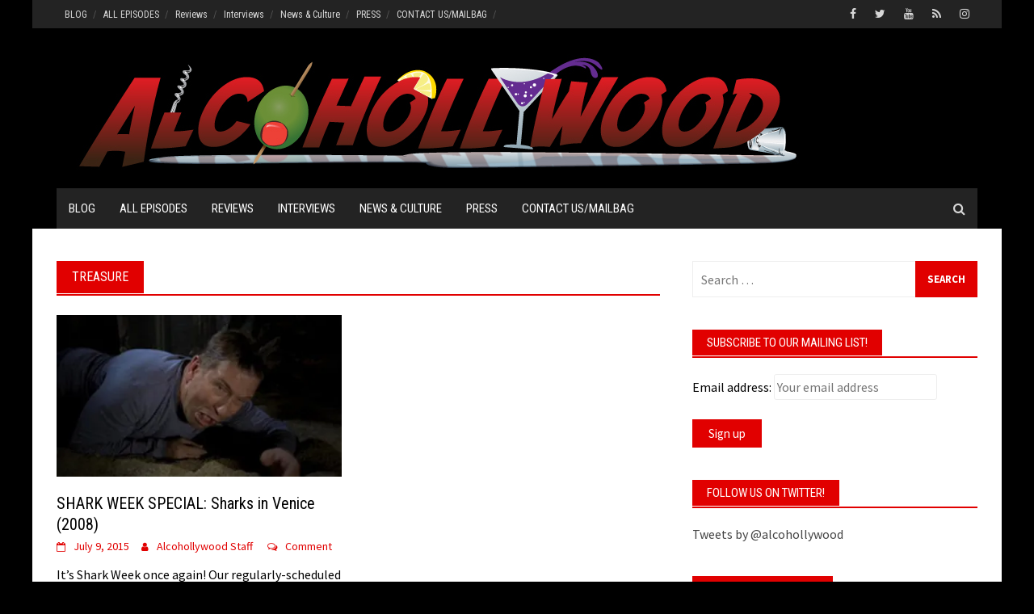

--- FILE ---
content_type: text/html; charset=utf-8
request_url: https://www.google.com/recaptcha/api2/aframe
body_size: -128
content:
<!DOCTYPE HTML><html><head><meta http-equiv="content-type" content="text/html; charset=UTF-8"></head><body><script nonce="vKSS1IpYqJuD9sIWjNXfKw">/** Anti-fraud and anti-abuse applications only. See google.com/recaptcha */ try{var clients={'sodar':'https://pagead2.googlesyndication.com/pagead/sodar?'};window.addEventListener("message",function(a){try{if(a.source===window.parent){var b=JSON.parse(a.data);var c=clients[b['id']];if(c){var d=document.createElement('img');d.src=c+b['params']+'&rc='+(localStorage.getItem("rc::a")?sessionStorage.getItem("rc::b"):"");window.document.body.appendChild(d);sessionStorage.setItem("rc::e",parseInt(sessionStorage.getItem("rc::e")||0)+1);localStorage.setItem("rc::h",'1769117527663');}}}catch(b){}});window.parent.postMessage("_grecaptcha_ready", "*");}catch(b){}</script></body></html>